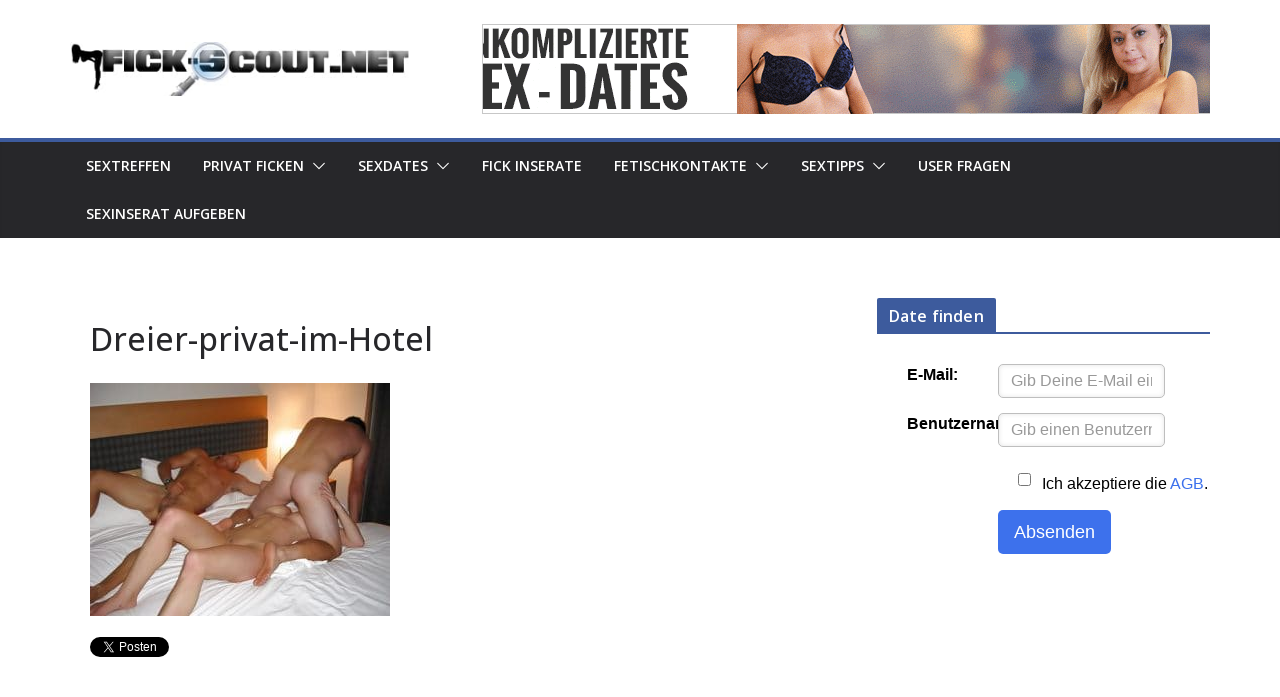

--- FILE ---
content_type: text/html
request_url: https://www.fick-scout.net/wifesharing-sex-ist-der-neue-sextrend-bei-paaren/dreier-privat-im-hotel/
body_size: 13413
content:
<!doctype html><html dir="ltr" lang="de" prefix="og: https://ogp.me/ns#"><head><meta charset="UTF-8"/><meta name="viewport" content="width=device-width, initial-scale=1"><link rel="profile" href="http://gmpg.org/xfn/11"/><title>Dreier-privat-im-Hotel | Fick-Scout.net</title><meta name="robots" content="max-snippet:-1, max-image-preview:large, max-video-preview:-1" /><meta name="author" content="Maxpupst"/><link rel="canonical" href="https://www.fick-scout.net/wifesharing-sex-ist-der-neue-sextrend-bei-paaren/dreier-privat-im-hotel/" /><meta name="generator" content="All in One SEO (AIOSEO) 4.9.3" /><meta property="og:locale" content="de_DE" /><meta property="og:site_name" content="Fick-Scout.net | Privat Ficken Heute" /><meta property="og:type" content="article" /><meta property="og:title" content="Dreier-privat-im-Hotel | Fick-Scout.net" /><meta property="og:url" content="https://www.fick-scout.net/wifesharing-sex-ist-der-neue-sextrend-bei-paaren/dreier-privat-im-hotel/" /><meta property="og:image" content="https://www.fick-scout.net/wp-content/uploads/2015/09/Logo-Fickscout.jpg" /><meta property="og:image:secure_url" content="https://www.fick-scout.net/wp-content/uploads/2015/09/Logo-Fickscout.jpg" /><meta property="article:published_time" content="2021-03-12T14:02:49+00:00" /><meta property="article:modified_time" content="2021-03-12T14:02:49+00:00" /><meta name="twitter:card" content="summary" /><meta name="twitter:title" content="Dreier-privat-im-Hotel | Fick-Scout.net" /><meta name="twitter:image" content="https://www.fick-scout.net/wp-content/uploads/2015/09/Logo-Fickscout.jpg" /> <script type="application/ld+json" class="aioseo-schema">{"@context":"https:\/\/schema.org","@graph":[{"@type":"BreadcrumbList","@id":"https:\/\/www.fick-scout.net\/wifesharing-sex-ist-der-neue-sextrend-bei-paaren\/dreier-privat-im-hotel\/#breadcrumblist","itemListElement":[{"@type":"ListItem","@id":"https:\/\/www.fick-scout.net#listItem","position":1,"name":"Home","item":"https:\/\/www.fick-scout.net","nextItem":{"@type":"ListItem","@id":"https:\/\/www.fick-scout.net\/wifesharing-sex-ist-der-neue-sextrend-bei-paaren\/dreier-privat-im-hotel\/#listItem","name":"Dreier-privat-im-Hotel"}},{"@type":"ListItem","@id":"https:\/\/www.fick-scout.net\/wifesharing-sex-ist-der-neue-sextrend-bei-paaren\/dreier-privat-im-hotel\/#listItem","position":2,"name":"Dreier-privat-im-Hotel","previousItem":{"@type":"ListItem","@id":"https:\/\/www.fick-scout.net#listItem","name":"Home"}}]},{"@type":"ItemPage","@id":"https:\/\/www.fick-scout.net\/wifesharing-sex-ist-der-neue-sextrend-bei-paaren\/dreier-privat-im-hotel\/#itempage","url":"https:\/\/www.fick-scout.net\/wifesharing-sex-ist-der-neue-sextrend-bei-paaren\/dreier-privat-im-hotel\/","name":"Dreier-privat-im-Hotel | Fick-Scout.net","inLanguage":"de-DE","isPartOf":{"@id":"https:\/\/www.fick-scout.net\/#website"},"breadcrumb":{"@id":"https:\/\/www.fick-scout.net\/wifesharing-sex-ist-der-neue-sextrend-bei-paaren\/dreier-privat-im-hotel\/#breadcrumblist"},"author":{"@id":"https:\/\/www.fick-scout.net\/author\/maxpupst\/#author"},"creator":{"@id":"https:\/\/www.fick-scout.net\/author\/maxpupst\/#author"},"datePublished":"2021-03-12T14:02:49+00:00","dateModified":"2021-03-12T14:02:49+00:00"},{"@type":"Organization","@id":"https:\/\/www.fick-scout.net\/#organization","name":"Fick-Scout.net","description":"Privat Ficken Heute","url":"https:\/\/www.fick-scout.net\/","logo":{"@type":"ImageObject","url":"https:\/\/www.fick-scout.net\/wp-content\/uploads\/2015\/09\/Logo-Fickscout.jpg","@id":"https:\/\/www.fick-scout.net\/wifesharing-sex-ist-der-neue-sextrend-bei-paaren\/dreier-privat-im-hotel\/#organizationLogo","width":380,"height":60},"image":{"@id":"https:\/\/www.fick-scout.net\/wifesharing-sex-ist-der-neue-sextrend-bei-paaren\/dreier-privat-im-hotel\/#organizationLogo"}},{"@type":"Person","@id":"https:\/\/www.fick-scout.net\/author\/maxpupst\/#author","url":"https:\/\/www.fick-scout.net\/author\/maxpupst\/","name":"Maxpupst"},{"@type":"WebSite","@id":"https:\/\/www.fick-scout.net\/#website","url":"https:\/\/www.fick-scout.net\/","name":"Fick-Scout.net","description":"Privat Ficken Heute","inLanguage":"de-DE","publisher":{"@id":"https:\/\/www.fick-scout.net\/#organization"}}]}</script> <link rel="alternate" type="application/rss+xml" title="Fick-Scout.net &raquo; Feed" href="https://www.fick-scout.net/feed/" /><link rel="alternate" type="application/rss+xml" title="Fick-Scout.net &raquo; Kommentar-Feed" href="https://www.fick-scout.net/comments/feed/" /><link rel="alternate" title="oEmbed (JSON)" type="application/json+oembed" href="https://www.fick-scout.net/wp-json/oembed/1.0/embed?url=https%3A%2F%2Fwww.fick-scout.net%2Fwifesharing-sex-ist-der-neue-sextrend-bei-paaren%2Fdreier-privat-im-hotel%2F" /><link rel="alternate" title="oEmbed (XML)" type="text/xml+oembed" href="https://www.fick-scout.net/wp-json/oembed/1.0/embed?url=https%3A%2F%2Fwww.fick-scout.net%2Fwifesharing-sex-ist-der-neue-sextrend-bei-paaren%2Fdreier-privat-im-hotel%2F&#038;format=xml" /><style id='wp-img-auto-sizes-contain-inline-css' type='text/css'>img:is([sizes=auto i],[sizes^="auto," i]){contain-intrinsic-size:3000px 1500px}
/*# sourceURL=wp-img-auto-sizes-contain-inline-css */</style><style id='wp-block-library-inline-css' type='text/css'>:root{--wp-block-synced-color:#7a00df;--wp-block-synced-color--rgb:122,0,223;--wp-bound-block-color:var(--wp-block-synced-color);--wp-editor-canvas-background:#ddd;--wp-admin-theme-color:#007cba;--wp-admin-theme-color--rgb:0,124,186;--wp-admin-theme-color-darker-10:#006ba1;--wp-admin-theme-color-darker-10--rgb:0,107,160.5;--wp-admin-theme-color-darker-20:#005a87;--wp-admin-theme-color-darker-20--rgb:0,90,135;--wp-admin-border-width-focus:2px}@media (min-resolution:192dpi){:root{--wp-admin-border-width-focus:1.5px}}.wp-element-button{cursor:pointer}:root .has-very-light-gray-background-color{background-color:#eee}:root .has-very-dark-gray-background-color{background-color:#313131}:root .has-very-light-gray-color{color:#eee}:root .has-very-dark-gray-color{color:#313131}:root .has-vivid-green-cyan-to-vivid-cyan-blue-gradient-background{background:linear-gradient(135deg,#00d084,#0693e3)}:root .has-purple-crush-gradient-background{background:linear-gradient(135deg,#34e2e4,#4721fb 50%,#ab1dfe)}:root .has-hazy-dawn-gradient-background{background:linear-gradient(135deg,#faaca8,#dad0ec)}:root .has-subdued-olive-gradient-background{background:linear-gradient(135deg,#fafae1,#67a671)}:root .has-atomic-cream-gradient-background{background:linear-gradient(135deg,#fdd79a,#004a59)}:root .has-nightshade-gradient-background{background:linear-gradient(135deg,#330968,#31cdcf)}:root .has-midnight-gradient-background{background:linear-gradient(135deg,#020381,#2874fc)}:root{--wp--preset--font-size--normal:16px;--wp--preset--font-size--huge:42px}.has-regular-font-size{font-size:1em}.has-larger-font-size{font-size:2.625em}.has-normal-font-size{font-size:var(--wp--preset--font-size--normal)}.has-huge-font-size{font-size:var(--wp--preset--font-size--huge)}.has-text-align-center{text-align:center}.has-text-align-left{text-align:left}.has-text-align-right{text-align:right}.has-fit-text{white-space:nowrap!important}#end-resizable-editor-section{display:none}.aligncenter{clear:both}.items-justified-left{justify-content:flex-start}.items-justified-center{justify-content:center}.items-justified-right{justify-content:flex-end}.items-justified-space-between{justify-content:space-between}.screen-reader-text{border:0;clip-path:inset(50%);height:1px;margin:-1px;overflow:hidden;padding:0;position:absolute;width:1px;word-wrap:normal!important}.screen-reader-text:focus{background-color:#ddd;clip-path:none;color:#444;display:block;font-size:1em;height:auto;left:5px;line-height:normal;padding:15px 23px 14px;text-decoration:none;top:5px;width:auto;z-index:100000}html :where(.has-border-color){border-style:solid}html :where([style*=border-top-color]){border-top-style:solid}html :where([style*=border-right-color]){border-right-style:solid}html :where([style*=border-bottom-color]){border-bottom-style:solid}html :where([style*=border-left-color]){border-left-style:solid}html :where([style*=border-width]){border-style:solid}html :where([style*=border-top-width]){border-top-style:solid}html :where([style*=border-right-width]){border-right-style:solid}html :where([style*=border-bottom-width]){border-bottom-style:solid}html :where([style*=border-left-width]){border-left-style:solid}html :where(img[class*=wp-image-]){height:auto;max-width:100%}:where(figure){margin:0 0 1em}html :where(.is-position-sticky){--wp-admin--admin-bar--position-offset:var(--wp-admin--admin-bar--height,0px)}@media screen and (max-width:600px){html :where(.is-position-sticky){--wp-admin--admin-bar--position-offset:0px}}

/*# sourceURL=wp-block-library-inline-css */</style><style id='global-styles-inline-css' type='text/css'>:root{--wp--preset--aspect-ratio--square: 1;--wp--preset--aspect-ratio--4-3: 4/3;--wp--preset--aspect-ratio--3-4: 3/4;--wp--preset--aspect-ratio--3-2: 3/2;--wp--preset--aspect-ratio--2-3: 2/3;--wp--preset--aspect-ratio--16-9: 16/9;--wp--preset--aspect-ratio--9-16: 9/16;--wp--preset--color--black: #000000;--wp--preset--color--cyan-bluish-gray: #abb8c3;--wp--preset--color--white: #ffffff;--wp--preset--color--pale-pink: #f78da7;--wp--preset--color--vivid-red: #cf2e2e;--wp--preset--color--luminous-vivid-orange: #ff6900;--wp--preset--color--luminous-vivid-amber: #fcb900;--wp--preset--color--light-green-cyan: #7bdcb5;--wp--preset--color--vivid-green-cyan: #00d084;--wp--preset--color--pale-cyan-blue: #8ed1fc;--wp--preset--color--vivid-cyan-blue: #0693e3;--wp--preset--color--vivid-purple: #9b51e0;--wp--preset--gradient--vivid-cyan-blue-to-vivid-purple: linear-gradient(135deg,rgb(6,147,227) 0%,rgb(155,81,224) 100%);--wp--preset--gradient--light-green-cyan-to-vivid-green-cyan: linear-gradient(135deg,rgb(122,220,180) 0%,rgb(0,208,130) 100%);--wp--preset--gradient--luminous-vivid-amber-to-luminous-vivid-orange: linear-gradient(135deg,rgb(252,185,0) 0%,rgb(255,105,0) 100%);--wp--preset--gradient--luminous-vivid-orange-to-vivid-red: linear-gradient(135deg,rgb(255,105,0) 0%,rgb(207,46,46) 100%);--wp--preset--gradient--very-light-gray-to-cyan-bluish-gray: linear-gradient(135deg,rgb(238,238,238) 0%,rgb(169,184,195) 100%);--wp--preset--gradient--cool-to-warm-spectrum: linear-gradient(135deg,rgb(74,234,220) 0%,rgb(151,120,209) 20%,rgb(207,42,186) 40%,rgb(238,44,130) 60%,rgb(251,105,98) 80%,rgb(254,248,76) 100%);--wp--preset--gradient--blush-light-purple: linear-gradient(135deg,rgb(255,206,236) 0%,rgb(152,150,240) 100%);--wp--preset--gradient--blush-bordeaux: linear-gradient(135deg,rgb(254,205,165) 0%,rgb(254,45,45) 50%,rgb(107,0,62) 100%);--wp--preset--gradient--luminous-dusk: linear-gradient(135deg,rgb(255,203,112) 0%,rgb(199,81,192) 50%,rgb(65,88,208) 100%);--wp--preset--gradient--pale-ocean: linear-gradient(135deg,rgb(255,245,203) 0%,rgb(182,227,212) 50%,rgb(51,167,181) 100%);--wp--preset--gradient--electric-grass: linear-gradient(135deg,rgb(202,248,128) 0%,rgb(113,206,126) 100%);--wp--preset--gradient--midnight: linear-gradient(135deg,rgb(2,3,129) 0%,rgb(40,116,252) 100%);--wp--preset--font-size--small: 13px;--wp--preset--font-size--medium: 20px;--wp--preset--font-size--large: 36px;--wp--preset--font-size--x-large: 42px;--wp--preset--spacing--20: 0.44rem;--wp--preset--spacing--30: 0.67rem;--wp--preset--spacing--40: 1rem;--wp--preset--spacing--50: 1.5rem;--wp--preset--spacing--60: 2.25rem;--wp--preset--spacing--70: 3.38rem;--wp--preset--spacing--80: 5.06rem;--wp--preset--shadow--natural: 6px 6px 9px rgba(0, 0, 0, 0.2);--wp--preset--shadow--deep: 12px 12px 50px rgba(0, 0, 0, 0.4);--wp--preset--shadow--sharp: 6px 6px 0px rgba(0, 0, 0, 0.2);--wp--preset--shadow--outlined: 6px 6px 0px -3px rgb(255, 255, 255), 6px 6px rgb(0, 0, 0);--wp--preset--shadow--crisp: 6px 6px 0px rgb(0, 0, 0);}:where(body) { margin: 0; }.wp-site-blocks > .alignleft { float: left; margin-right: 2em; }.wp-site-blocks > .alignright { float: right; margin-left: 2em; }.wp-site-blocks > .aligncenter { justify-content: center; margin-left: auto; margin-right: auto; }:where(.wp-site-blocks) > * { margin-block-start: 24px; margin-block-end: 0; }:where(.wp-site-blocks) > :first-child { margin-block-start: 0; }:where(.wp-site-blocks) > :last-child { margin-block-end: 0; }:root { --wp--style--block-gap: 24px; }:root :where(.is-layout-flow) > :first-child{margin-block-start: 0;}:root :where(.is-layout-flow) > :last-child{margin-block-end: 0;}:root :where(.is-layout-flow) > *{margin-block-start: 24px;margin-block-end: 0;}:root :where(.is-layout-constrained) > :first-child{margin-block-start: 0;}:root :where(.is-layout-constrained) > :last-child{margin-block-end: 0;}:root :where(.is-layout-constrained) > *{margin-block-start: 24px;margin-block-end: 0;}:root :where(.is-layout-flex){gap: 24px;}:root :where(.is-layout-grid){gap: 24px;}.is-layout-flow > .alignleft{float: left;margin-inline-start: 0;margin-inline-end: 2em;}.is-layout-flow > .alignright{float: right;margin-inline-start: 2em;margin-inline-end: 0;}.is-layout-flow > .aligncenter{margin-left: auto !important;margin-right: auto !important;}.is-layout-constrained > .alignleft{float: left;margin-inline-start: 0;margin-inline-end: 2em;}.is-layout-constrained > .alignright{float: right;margin-inline-start: 2em;margin-inline-end: 0;}.is-layout-constrained > .aligncenter{margin-left: auto !important;margin-right: auto !important;}.is-layout-constrained > :where(:not(.alignleft):not(.alignright):not(.alignfull)){margin-left: auto !important;margin-right: auto !important;}body .is-layout-flex{display: flex;}.is-layout-flex{flex-wrap: wrap;align-items: center;}.is-layout-flex > :is(*, div){margin: 0;}body .is-layout-grid{display: grid;}.is-layout-grid > :is(*, div){margin: 0;}body{padding-top: 0px;padding-right: 0px;padding-bottom: 0px;padding-left: 0px;}a:where(:not(.wp-element-button)){text-decoration: underline;}:root :where(.wp-element-button, .wp-block-button__link){background-color: #32373c;border-width: 0;color: #fff;font-family: inherit;font-size: inherit;font-style: inherit;font-weight: inherit;letter-spacing: inherit;line-height: inherit;padding-top: calc(0.667em + 2px);padding-right: calc(1.333em + 2px);padding-bottom: calc(0.667em + 2px);padding-left: calc(1.333em + 2px);text-decoration: none;text-transform: inherit;}.has-black-color{color: var(--wp--preset--color--black) !important;}.has-cyan-bluish-gray-color{color: var(--wp--preset--color--cyan-bluish-gray) !important;}.has-white-color{color: var(--wp--preset--color--white) !important;}.has-pale-pink-color{color: var(--wp--preset--color--pale-pink) !important;}.has-vivid-red-color{color: var(--wp--preset--color--vivid-red) !important;}.has-luminous-vivid-orange-color{color: var(--wp--preset--color--luminous-vivid-orange) !important;}.has-luminous-vivid-amber-color{color: var(--wp--preset--color--luminous-vivid-amber) !important;}.has-light-green-cyan-color{color: var(--wp--preset--color--light-green-cyan) !important;}.has-vivid-green-cyan-color{color: var(--wp--preset--color--vivid-green-cyan) !important;}.has-pale-cyan-blue-color{color: var(--wp--preset--color--pale-cyan-blue) !important;}.has-vivid-cyan-blue-color{color: var(--wp--preset--color--vivid-cyan-blue) !important;}.has-vivid-purple-color{color: var(--wp--preset--color--vivid-purple) !important;}.has-black-background-color{background-color: var(--wp--preset--color--black) !important;}.has-cyan-bluish-gray-background-color{background-color: var(--wp--preset--color--cyan-bluish-gray) !important;}.has-white-background-color{background-color: var(--wp--preset--color--white) !important;}.has-pale-pink-background-color{background-color: var(--wp--preset--color--pale-pink) !important;}.has-vivid-red-background-color{background-color: var(--wp--preset--color--vivid-red) !important;}.has-luminous-vivid-orange-background-color{background-color: var(--wp--preset--color--luminous-vivid-orange) !important;}.has-luminous-vivid-amber-background-color{background-color: var(--wp--preset--color--luminous-vivid-amber) !important;}.has-light-green-cyan-background-color{background-color: var(--wp--preset--color--light-green-cyan) !important;}.has-vivid-green-cyan-background-color{background-color: var(--wp--preset--color--vivid-green-cyan) !important;}.has-pale-cyan-blue-background-color{background-color: var(--wp--preset--color--pale-cyan-blue) !important;}.has-vivid-cyan-blue-background-color{background-color: var(--wp--preset--color--vivid-cyan-blue) !important;}.has-vivid-purple-background-color{background-color: var(--wp--preset--color--vivid-purple) !important;}.has-black-border-color{border-color: var(--wp--preset--color--black) !important;}.has-cyan-bluish-gray-border-color{border-color: var(--wp--preset--color--cyan-bluish-gray) !important;}.has-white-border-color{border-color: var(--wp--preset--color--white) !important;}.has-pale-pink-border-color{border-color: var(--wp--preset--color--pale-pink) !important;}.has-vivid-red-border-color{border-color: var(--wp--preset--color--vivid-red) !important;}.has-luminous-vivid-orange-border-color{border-color: var(--wp--preset--color--luminous-vivid-orange) !important;}.has-luminous-vivid-amber-border-color{border-color: var(--wp--preset--color--luminous-vivid-amber) !important;}.has-light-green-cyan-border-color{border-color: var(--wp--preset--color--light-green-cyan) !important;}.has-vivid-green-cyan-border-color{border-color: var(--wp--preset--color--vivid-green-cyan) !important;}.has-pale-cyan-blue-border-color{border-color: var(--wp--preset--color--pale-cyan-blue) !important;}.has-vivid-cyan-blue-border-color{border-color: var(--wp--preset--color--vivid-cyan-blue) !important;}.has-vivid-purple-border-color{border-color: var(--wp--preset--color--vivid-purple) !important;}.has-vivid-cyan-blue-to-vivid-purple-gradient-background{background: var(--wp--preset--gradient--vivid-cyan-blue-to-vivid-purple) !important;}.has-light-green-cyan-to-vivid-green-cyan-gradient-background{background: var(--wp--preset--gradient--light-green-cyan-to-vivid-green-cyan) !important;}.has-luminous-vivid-amber-to-luminous-vivid-orange-gradient-background{background: var(--wp--preset--gradient--luminous-vivid-amber-to-luminous-vivid-orange) !important;}.has-luminous-vivid-orange-to-vivid-red-gradient-background{background: var(--wp--preset--gradient--luminous-vivid-orange-to-vivid-red) !important;}.has-very-light-gray-to-cyan-bluish-gray-gradient-background{background: var(--wp--preset--gradient--very-light-gray-to-cyan-bluish-gray) !important;}.has-cool-to-warm-spectrum-gradient-background{background: var(--wp--preset--gradient--cool-to-warm-spectrum) !important;}.has-blush-light-purple-gradient-background{background: var(--wp--preset--gradient--blush-light-purple) !important;}.has-blush-bordeaux-gradient-background{background: var(--wp--preset--gradient--blush-bordeaux) !important;}.has-luminous-dusk-gradient-background{background: var(--wp--preset--gradient--luminous-dusk) !important;}.has-pale-ocean-gradient-background{background: var(--wp--preset--gradient--pale-ocean) !important;}.has-electric-grass-gradient-background{background: var(--wp--preset--gradient--electric-grass) !important;}.has-midnight-gradient-background{background: var(--wp--preset--gradient--midnight) !important;}.has-small-font-size{font-size: var(--wp--preset--font-size--small) !important;}.has-medium-font-size{font-size: var(--wp--preset--font-size--medium) !important;}.has-large-font-size{font-size: var(--wp--preset--font-size--large) !important;}.has-x-large-font-size{font-size: var(--wp--preset--font-size--x-large) !important;}
/*# sourceURL=global-styles-inline-css */</style><link rel='stylesheet' id='surl-lasso-lite-css' href='https://www.fick-scout.net/wp-content/plugins/simple-urls/admin/assets/css/lasso-lite.css?ver=1769188843' type='text/css' media='all' /><link rel='stylesheet' id='toc-screen-css' href='https://www.fick-scout.net/wp-content/plugins/table-of-contents-plus/screen.min.css?ver=2411.1' type='text/css' media='all' /><link rel='stylesheet' id='torro-frontend-css' href='https://www.fick-scout.net/wp-content/plugins/torro-forms/assets/dist/css/frontend.min.css?ver=1.0.4' type='text/css' media='all' /><link rel='stylesheet' id='colormag_style-css' href='https://www.fick-scout.net/wp-content/themes/colormag-pro/style.css?ver=4.1.6.1' type='text/css' media='all' /><style id='colormag_style-inline-css' type='text/css'>.colormag-button,
			blockquote, button,
			input[type=reset],
			input[type=button],
			input[type=submit],
			.cm-home-icon.front_page_on,
			.cm-post-categories a,
			.cm-primary-nav ul li ul li:hover,
			.cm-primary-nav ul li.current-menu-item,
			.cm-primary-nav ul li.current_page_ancestor,
			.cm-primary-nav ul li.current-menu-ancestor,
			.cm-primary-nav ul li.current_page_item,
			.cm-primary-nav ul li:hover,
			.cm-primary-nav ul li.focus,
			.cm-mobile-nav li a:hover,
			.colormag-header-clean #cm-primary-nav .cm-menu-toggle:hover,
			.cm-header .cm-mobile-nav li:hover,
			.cm-header .cm-mobile-nav li.current-page-ancestor,
			.cm-header .cm-mobile-nav li.current-menu-ancestor,
			.cm-header .cm-mobile-nav li.current-page-item,
			.cm-header .cm-mobile-nav li.current-menu-item,
			.cm-primary-nav ul li.focus > a,
			.cm-layout-2 .cm-primary-nav ul ul.sub-menu li.focus > a,
			.cm-mobile-nav .current-menu-item>a, .cm-mobile-nav .current_page_item>a,
			.colormag-header-clean .cm-mobile-nav li:hover > a,
			.colormag-header-clean .cm-mobile-nav li.current-page-ancestor > a,
			.colormag-header-clean .cm-mobile-nav li.current-menu-ancestor > a,
			.colormag-header-clean .cm-mobile-nav li.current-page-item > a,
			.colormag-header-clean .cm-mobile-nav li.current-menu-item > a,
			.fa.search-top:hover,
			.widget_call_to_action .btn--primary,
			.colormag-footer--classic .cm-footer-cols .cm-row .cm-widget-title span::before,
			.colormag-footer--classic-bordered .cm-footer-cols .cm-row .cm-widget-title span::before,
			.cm-featured-posts .cm-widget-title span,
			.cm-featured-category-slider-widget .cm-slide-content .cm-entry-header-meta .cm-post-categories a,
			.cm-highlighted-posts .cm-post-content .cm-entry-header-meta .cm-post-categories a,
			.cm-category-slide-next, .cm-category-slide-prev, .slide-next,
			.slide-prev, .cm-tabbed-widget ul li, .cm-posts .wp-pagenavi .current,
			.cm-posts .wp-pagenavi a:hover, .cm-secondary .cm-widget-title span,
			.cm-posts .post .cm-post-content .cm-entry-header-meta .cm-post-categories a,
			.cm-page-header .cm-page-title span, .entry-meta .post-format i,
			.format-link, .cm-entry-button, .infinite-scroll .tg-infinite-scroll,
			.no-more-post-text, .pagination span,
			.cm-footer-cols .cm-row .cm-widget-title span,
			.advertisement_above_footer .cm-widget-title span,
			.error, .cm-primary .cm-widget-title span,
			.related-posts-wrapper.style-three .cm-post-content .cm-entry-title a:hover:before,
			.cm-slider-area .cm-widget-title span,
			.cm-beside-slider-widget .cm-widget-title span,
			.top-full-width-sidebar .cm-widget-title span,
			.wp-block-quote, .wp-block-quote.is-style-large,
			.wp-block-quote.has-text-align-right,
			.page-numbers .current, .search-wrap button,
			.cm-error-404 .cm-btn, .widget .wp-block-heading, .wp-block-search button,
			.widget a::before, .cm-post-date a::before,
			.byline a::before,
			.colormag-footer--classic-bordered .cm-widget-title::before,
			.wp-block-button__link,
			#cm-tertiary .cm-widget-title span,
			.link-pagination .post-page-numbers.current,
			.wp-block-query-pagination-numbers .page-numbers.current,
			.wp-element-button,
			.wp-block-button .wp-block-button__link,
			.wp-element-button,
			.cm-layout-2 .cm-primary-nav ul ul.sub-menu li:hover,
			.cm-layout-2 .cm-primary-nav ul ul.sub-menu li.current-menu-ancestor,
			.cm-layout-2 .cm-primary-nav ul ul.sub-menu li.current-menu-item,
			.cm-layout-2 .cm-primary-nav ul ul.sub-menu li.focus,
			.cm-primary-nav .cm-random-post a:hover,
			.cm-primary-nav .cm-home-icon a:hover,
			.tg-infinite-pagination .tg-load-more,
			.comment .comment-author-link .post-author,
			.wp-block-search .wp-element-button:hover{background-color:#3d5b9d;}a,
			.cm-layout-2 #cm-primary-nav .fa.search-top:hover,
			.cm-layout-2 #cm-primary-nav.cm-mobile-nav .cm-random-post a:hover .fa-random,
			.cm-layout-2 #cm-primary-nav.cm-primary-nav .cm-random-post a:hover .fa-random,
			.cm-layout-2 .breaking-news .newsticker a:hover,
			.cm-layout-2 .cm-primary-nav ul li.current-menu-item > a,
			.cm-layout-2 .cm-primary-nav ul li.current_page_item > a,
			.cm-layout-2 .cm-primary-nav ul li:hover > a,
			.cm-layout-2 .cm-primary-nav ul li.focus > a
			.dark-skin .cm-layout-2-style-1 #cm-primary-nav.cm-primary-nav .cm-home-icon:hover .fa,
			.byline a:hover, .comments a:hover, .cm-edit-link a:hover, .cm-post-date a:hover,
			.social-links:not(.cm-header-actions .social-links) i.fa:hover, .cm-tag-links a:hover,
			.colormag-header-clean .social-links li:hover i.fa, .cm-layout-2-style-1 .social-links li:hover i.fa,
			.colormag-header-clean .breaking-news .newsticker a:hover, .widget_featured_posts .article-content .cm-entry-title a:hover,
			.widget_featured_slider .slide-content .cm-below-entry-meta .byline a:hover,
			.widget_featured_slider .slide-content .cm-below-entry-meta .comments a:hover,
			.widget_featured_slider .slide-content .cm-below-entry-meta .cm-post-date a:hover,
			.widget_featured_slider .slide-content .cm-entry-title a:hover,
			.widget_block_picture_news.widget_featured_posts .article-content .cm-entry-title a:hover,
			.widget_highlighted_posts .article-content .cm-below-entry-meta .byline a:hover,
			.widget_highlighted_posts .article-content .cm-below-entry-meta .comments a:hover,
			.widget_highlighted_posts .article-content .cm-below-entry-meta .cm-post-date a:hover,
			.widget_highlighted_posts .article-content .cm-entry-title a:hover, i.fa-arrow-up, i.fa-arrow-down,
			.cm-site-title a, #content .post .article-content .cm-entry-title a:hover, .entry-meta .byline i,
			.entry-meta .cat-links i, .entry-meta a, .post .cm-entry-title a:hover, .search .cm-entry-title a:hover,
			.entry-meta .comments-link a:hover, .entry-meta .cm-edit-link a:hover, .entry-meta .cm-post-date a:hover,
			.entry-meta .cm-tag-links a:hover, .single #content .tags a:hover, .count, .next a:hover, .previous a:hover,
			.related-posts-main-title .fa, .single-related-posts .article-content .cm-entry-title a:hover,
			.pagination a span:hover,
			#content .comments-area a.comment-cm-edit-link:hover, #content .comments-area a.comment-permalink:hover,
			#content .comments-area article header cite a:hover, .comments-area .comment-author-link a:hover,
			.comment .comment-reply-link:hover,
			.nav-next a, .nav-previous a,
			#cm-footer .cm-footer-menu ul li a:hover,
			.cm-footer-cols .cm-row a:hover, a#scroll-up i, .related-posts-wrapper-flyout .cm-entry-title a:hover,
			.human-diff-time .human-diff-time-display:hover,
			.cm-layout-2-style-1 #cm-primary-nav .fa:hover,
			.cm-footer-bar a,
			.cm-post-date a:hover,
			.cm-author a:hover,
			.cm-comments-link a:hover,
			.cm-tag-links a:hover,
			.cm-edit-link a:hover,
			.cm-footer-bar .copyright a,
			.cm-featured-posts .cm-entry-title a:hover,
            .cm-featured-posts--style-5.cm-featured-posts .cm-post-title-below-image .cm-post .cm-post-content .cm-entry-title a:hover,
			.cm-posts .post .cm-post-content .cm-entry-title a:hover,
			.cm-posts .post .single-title-above .cm-entry-title a:hover,
			.cm-layout-2 .cm-primary-nav ul li:hover > a,
			.cm-layout-2 #cm-primary-nav .fa:hover,
			.cm-entry-title a:hover,
			button:hover, input[type="button"]:hover,
			input[type="reset"]:hover,
			input[type="submit"]:hover,
			.wp-block-button .wp-block-button__link:hover,
			.cm-button:hover,
			.wp-element-button:hover,
			li.product .added_to_cart:hover,
			.comments-area .comment-permalink:hover{color:#3d5b9d;}#cm-primary-nav,
			.cm-contained .cm-header-2 .cm-row{border-top-color:#3d5b9d;}.cm-layout-2 #cm-primary-nav,
			.cm-layout-2 .cm-primary-nav ul ul.sub-menu li:hover,
			.cm-layout-2 .cm-primary-nav ul > li:hover > a,
			.cm-layout-2 .cm-primary-nav ul > li.current-menu-item > a,
			.cm-layout-2 .cm-primary-nav ul > li.current-menu-ancestor > a,
			.cm-layout-2 .cm-primary-nav ul ul.sub-menu li.current-menu-ancestor,
			.cm-layout-2 .cm-primary-nav ul ul.sub-menu li.current-menu-item,
			.cm-layout-2 .cm-primary-nav ul ul.sub-menu li.focus,
			cm-layout-2 .cm-primary-nav ul ul.sub-menu li.current-menu-ancestor,
			cm-layout-2 .cm-primary-nav ul ul.sub-menu li.current-menu-item,
			cm-layout-2 #cm-primary-nav .cm-menu-toggle:hover,
			cm-layout-2 #cm-primary-nav.cm-mobile-nav .cm-menu-toggle,
			cm-layout-2 .cm-primary-nav ul > li:hover > a,
			cm-layout-2 .cm-primary-nav ul > li.current-menu-item > a,
			cm-layout-2 .cm-primary-nav ul > li.current-menu-ancestor > a,
			.cm-layout-2 .cm-primary-nav ul li.focus > a, .pagination a span:hover,
			.cm-error-404 .cm-btn,
			.single-post .cm-post-categories a::after,
			.widget .block-title,
			.cm-layout-2 .cm-primary-nav ul li.focus > a,
			button,
			input[type="button"],
			input[type="reset"],
			input[type="submit"],
			.wp-block-button .wp-block-button__link,
			.cm-button,
			.wp-element-button,
			li.product .added_to_cart{border-color:#3d5b9d;}.cm-secondary .cm-widget-title,
			#cm-tertiary .cm-widget-title,
			.widget_featured_posts .widget-title,
			#secondary .widget-title,
			#cm-tertiary .widget-title,
			.cm-page-header .cm-page-title,
			.cm-footer-cols .cm-row .widget-title,
			.advertisement_above_footer .widget-title,
			#primary .widget-title,
			.widget_slider_area .widget-title,
			.widget_beside_slider .widget-title,
			.top-full-width-sidebar .widget-title,
			.cm-footer-cols .cm-row .cm-widget-title,
			.cm-footer-bar .copyright a,
			.cm-layout-2.cm-layout-2-style-2 #cm-primary-nav,
			.cm-layout-2 .cm-primary-nav ul > li:hover > a,
			.cm-layout-2 .cm-primary-nav ul > li.current-menu-item > a{border-bottom-color:#3d5b9d;}@media screen and (min-width: 992px) {.cm-primary{width:70%;}}.cm-header .cm-menu-toggle svg,
			.cm-header .cm-menu-toggle svg{fill:#fff;}.cm-post-date a,
			.human-diff-time .human-diff-time-display,
			.cm-total-views,
			.cm-author a,
			cm-post-views,
			.total-views,
			.cm-edit-link a,
			.cm-comments-link a,
			.cm-reading-time,
			.dark-skin .cm-post-date a,
			.dark-skin .cm-author a,
			.dark-skin .cm-comments-link a,
			.dark-skin .cm-posts .post .cm-post-content .cm-below-entry-meta .cm-post-views span,
			.cm-footer-cols .cm-reading-time{color:#71717A;}body{background-color:;}.mzb-featured-posts, .mzb-social-icon, .mzb-featured-categories, .mzb-social-icons-insert{--color--light--primary:rgba(61,91,157,0.1);}body{--color--light--primary:#3d5b9d;--color--primary:#3d5b9d;}body{--color--gray:#71717A;}
/*# sourceURL=colormag_style-inline-css */</style><link rel='stylesheet' id='colormag_googlefonts-css' href='https://www.fick-scout.net/wp-content/uploads/fonts/41290b73820d9a2302f8a17df91150d2/font.css?v=1713369630' type='text/css' media='all' /><link rel='stylesheet' id='font-awesome-4-css' href='https://www.fick-scout.net/wp-content/themes/colormag-pro/assets/library/font-awesome/css/v4-shims.min.css?ver=4.7.0' type='text/css' media='all' /><link rel='stylesheet' id='font-awesome-all-css' href='https://www.fick-scout.net/wp-content/themes/colormag-pro/assets/library/font-awesome/css/all.min.css?ver=6.2.4' type='text/css' media='all' /><link rel='stylesheet' id='font-awesome-solid-css' href='https://www.fick-scout.net/wp-content/themes/colormag-pro/assets/library/font-awesome/css/solid.min.css?ver=6.2.4' type='text/css' media='all' /><link rel='stylesheet' id='tablepress-default-css' href='https://www.fick-scout.net/wp-content/plugins/tablepress/css/build/default.css?ver=2.4.4' type='text/css' media='all' /><link rel="https://api.w.org/" href="https://www.fick-scout.net/wp-json/" /><link rel="alternate" title="JSON" type="application/json" href="https://www.fick-scout.net/wp-json/wp/v2/media/2761" /><link rel="EditURI" type="application/rsd+xml" title="RSD" href="https://www.fick-scout.net/xmlrpc.php?rsd" /><link rel='shortlink' href='https://www.fick-scout.net/?p=2761' /><style type="text/css">.eafl-disclaimer-small{font-size:.8em}.eafl-disclaimer-smaller{font-size:.6em}</style><link rel="apple-touch-icon" sizes="60x60" href="/wp-content/uploads/fbrfg/apple-touch-icon.png"><link rel="icon" type="image/png" sizes="32x32" href="/wp-content/uploads/fbrfg/favicon-32x32.png"><link rel="icon" type="image/png" sizes="16x16" href="/wp-content/uploads/fbrfg/favicon-16x16.png"><link rel="manifest" href="/wp-content/uploads/fbrfg/site.webmanifest"><link rel="mask-icon" href="/wp-content/uploads/fbrfg/safari-pinned-tab.svg" color="#5bbad5"><link rel="shortcut icon" href="/wp-content/uploads/fbrfg/favicon.ico"><meta name="msapplication-TileColor" content="#da532c"><meta name="msapplication-config" content="/wp-content/uploads/fbrfg/browserconfig.xml"><meta name="theme-color" content="#ffffff"><meta name="twitter:widgets:link-color" content="#000000"><meta name="twitter:widgets:border-color" content="#000000"><meta name="twitter:partner" content="tfwp"><meta name="twitter:card" content="summary"><meta name="twitter:title" content="Dreier-privat-im-Hotel"><meta name="twitter:site" content="@fick_scout"></head><body class="attachment wp-singular attachment-template-default single single-attachment postid-2761 attachmentid-2761 attachment-jpeg wp-custom-logo wp-embed-responsive wp-theme-colormag-pro cm-header-layout-1 adv-style-1  wide"><div id="page" class="hfeed site"> <a class="skip-link screen-reader-text" href="#main">Zum Inhalt springen</a><header id="cm-masthead" class="cm-header cm-layout-1 cm-layout-1-style-1 cm-full-width"><div class="cm-main-header"><div id="cm-header-1" class="cm-header-1"><div class="cm-container"><div class="cm-row"><div class="cm-header-col-1"><div id="cm-site-branding" class="cm-site-branding"> <a href="https://www.fick-scout.net/" class="custom-logo-link" rel="home"><img width="380" height="60" src="https://www.fick-scout.net/wp-content/uploads/2015/09/Logo-Fickscout.jpg" class="custom-logo" alt="Fick-Scout.net" decoding="async" srcset="" sizes="(max-width: 380px) 100vw, 380px" /></a></div></div><div class="cm-header-col-2"><div id="header-right-sidebar" class="clearfix"><aside id="text-3" class="widget widget_text clearfix"><div class="textwidget"><a href=" https://www.fick-scout.net/go/unkomplizierte-sexdates/" rel="nofollow"><img src="https://www.fick-scout.net/wp-content/uploads/2019/12/bann3.gif" width="728" height="90" alt="Banner-unkomplizierte-Sexdates" /></a></div></aside></div></div></div></div></div><div id="cm-header-2" class="cm-header-2"><nav id="cm-primary-nav" class="cm-primary-nav"><div class="cm-container"><div class="cm-row"><p class="cm-menu-toggle" aria-expanded="false"> <svg class="cm-icon cm-icon--bars" xmlns="http://www.w3.org/2000/svg" viewBox="0 0 24 24"><path d="M21 19H3a1 1 0 0 1 0-2h18a1 1 0 0 1 0 2Zm0-6H3a1 1 0 0 1 0-2h18a1 1 0 0 1 0 2Zm0-6H3a1 1 0 0 1 0-2h18a1 1 0 0 1 0 2Z"></path></svg> <svg class="cm-icon cm-icon--x-mark" xmlns="http://www.w3.org/2000/svg" viewBox="0 0 24 24"><path d="m13.4 12 8.3-8.3c.4-.4.4-1 0-1.4s-1-.4-1.4 0L12 10.6 3.7 2.3c-.4-.4-1-.4-1.4 0s-.4 1 0 1.4l8.3 8.3-8.3 8.3c-.4.4-.4 1 0 1.4.2.2.4.3.7.3s.5-.1.7-.3l8.3-8.3 8.3 8.3c.2.2.5.3.7.3s.5-.1.7-.3c.4-.4.4-1 0-1.4L13.4 12z"></path></svg></p><div class="cm-menu-primary-container"><ul id="menu-menu-1" class="menu"><li id="menu-item-54" class="menu-item menu-item-type-post_type menu-item-object-page menu-item-54"><a href="https://www.fick-scout.net/sextreffen/">Sextreffen</a></li><li id="menu-item-58" class="menu-item menu-item-type-post_type menu-item-object-page menu-item-has-children menu-item-58"><a href="https://www.fick-scout.net/privat-ficken/">Privat Ficken</a><span role="button" tabindex="0" class="cm-submenu-toggle" onkeypress=""><svg class="cm-icon" xmlns="http://www.w3.org/2000/svg" xml:space="preserve" viewBox="0 0 24 24"><path d="M12 17.5c-.3 0-.5-.1-.7-.3l-9-9c-.4-.4-.4-1 0-1.4s1-.4 1.4 0l8.3 8.3 8.3-8.3c.4-.4 1-.4 1.4 0s.4 1 0 1.4l-9 9c-.2.2-.4.3-.7.3z"/></svg></span><ul class="sub-menu"><li id="menu-item-330" class="menu-item menu-item-type-post_type menu-item-object-page menu-item-330"><a href="https://www.fick-scout.net/frauen-kostenlos-ficken/">Kostenlos ficken</a></li><li id="menu-item-79" class="menu-item menu-item-type-post_type menu-item-object-page menu-item-79"><a href="https://www.fick-scout.net/dicke-frauen-privat-ficken/">Dicke Frauen privat ficken</a></li><li id="menu-item-92" class="menu-item menu-item-type-post_type menu-item-object-page menu-item-92"><a href="https://www.fick-scout.net/milf-privat-ficken/">Milf privat ficken</a></li><li id="menu-item-99" class="menu-item menu-item-type-post_type menu-item-object-page menu-item-99"><a href="https://www.fick-scout.net/omas-ficken/">Omas ficken</a></li><li id="menu-item-272" class="menu-item menu-item-type-post_type menu-item-object-page menu-item-272"><a href="https://www.fick-scout.net/ich-will-heute-noch-sex-so-klappt-es-garantiert/">Heute noch Sex</a></li><li id="menu-item-282" class="menu-item menu-item-type-post_type menu-item-object-page menu-item-282"><a href="https://www.fick-scout.net/hobbyhuren-privat-ficken/">Hobbyhuren privat ficken</a></li><li id="menu-item-728" class="menu-item menu-item-type-post_type menu-item-object-post menu-item-728"><a href="https://www.fick-scout.net/private-fickfreundschaft-mit-fickfreundin/">Private Fickfreundschaft mit einer Fickfreundin</a></li><li id="menu-item-753" class="menu-item menu-item-type-post_type menu-item-object-post menu-item-753"><a href="https://www.fick-scout.net/pornodarsteller-umsonst-ficken/">Pornodarsteller umsonst ficken</a></li></ul></li><li id="menu-item-63" class="menu-item menu-item-type-post_type menu-item-object-page menu-item-has-children menu-item-63"><a href="https://www.fick-scout.net/top5-sexdate-seitenvergleich/">Sexdates</a><span role="button" tabindex="0" class="cm-submenu-toggle" onkeypress=""><svg class="cm-icon" xmlns="http://www.w3.org/2000/svg" xml:space="preserve" viewBox="0 0 24 24"><path d="M12 17.5c-.3 0-.5-.1-.7-.3l-9-9c-.4-.4-.4-1 0-1.4s1-.4 1.4 0l8.3 8.3 8.3-8.3c.4-.4 1-.4 1.4 0s.4 1 0 1.4l-9 9c-.2.2-.4.3-.7.3z"/></svg></span><ul class="sub-menu"><li id="menu-item-397" class="menu-item menu-item-type-post_type menu-item-object-page menu-item-397"><a href="https://www.fick-scout.net/ons-kontakte-zum-ficken/">ONS Kontakte</a></li><li id="menu-item-499" class="menu-item menu-item-type-post_type menu-item-object-page menu-item-499"><a href="https://www.fick-scout.net/analsex-kontakte-gratis-finden/">Analsex Kontakte</a></li><li id="menu-item-384" class="menu-item menu-item-type-post_type menu-item-object-page menu-item-384"><a href="https://www.fick-scout.net/fragen-und-antworten-zum-fickdating-im-internet/">Fragen und Antworten</a></li></ul></li><li id="menu-item-55" class="menu-item menu-item-type-taxonomy menu-item-object-category menu-item-55"><a href="https://www.fick-scout.net/fick-inserate/">Fick Inserate</a></li><li id="menu-item-424" class="menu-item menu-item-type-post_type menu-item-object-page menu-item-has-children menu-item-424"><a href="https://www.fick-scout.net/fetischpartner-online-finden/">Fetischkontakte</a><span role="button" tabindex="0" class="cm-submenu-toggle" onkeypress=""><svg class="cm-icon" xmlns="http://www.w3.org/2000/svg" xml:space="preserve" viewBox="0 0 24 24"><path d="M12 17.5c-.3 0-.5-.1-.7-.3l-9-9c-.4-.4-.4-1 0-1.4s1-.4 1.4 0l8.3 8.3 8.3-8.3c.4-.4 1-.4 1.4 0s.4 1 0 1.4l-9 9c-.2.2-.4.3-.7.3z"/></svg></span><ul class="sub-menu"><li id="menu-item-446" class="menu-item menu-item-type-post_type menu-item-object-page menu-item-446"><a href="https://www.fick-scout.net/sklaven-erziehung-im-fetisch-cam-chat/">Fetischchat</a></li><li id="menu-item-692" class="menu-item menu-item-type-post_type menu-item-object-page menu-item-692"><a href="https://www.fick-scout.net/sex-mit-frauen-in-nylons/">Nylonsex Kontakte</a></li><li id="menu-item-829" class="menu-item menu-item-type-post_type menu-item-object-page menu-item-829"><a href="https://www.fick-scout.net/kontakte-fuer-natursekt-sextreffen/">Natursekt Dates</a></li><li id="menu-item-955" class="menu-item menu-item-type-post_type menu-item-object-page menu-item-955"><a href="https://www.fick-scout.net/frau-von-anderem-ficken-lassen/">Frau von anderem Ficken lassen</a></li><li id="menu-item-1067" class="menu-item menu-item-type-post_type menu-item-object-post menu-item-1067"><a href="https://www.fick-scout.net/domina-studio-besuchen/">Domina Studio Besuchen</a></li><li id="menu-item-1922" class="menu-item menu-item-type-post_type menu-item-object-post menu-item-1922"><a href="https://www.fick-scout.net/fetisch-orgasmuskontrolle-eine-anleitung-und-tipps/">Fetisch Orgasmuskontrolle</a></li></ul></li><li id="menu-item-617" class="menu-item menu-item-type-taxonomy menu-item-object-category menu-item-has-children menu-item-617"><a href="https://www.fick-scout.net/sextipps/">Sextipps</a><span role="button" tabindex="0" class="cm-submenu-toggle" onkeypress=""><svg class="cm-icon" xmlns="http://www.w3.org/2000/svg" xml:space="preserve" viewBox="0 0 24 24"><path d="M12 17.5c-.3 0-.5-.1-.7-.3l-9-9c-.4-.4-.4-1 0-1.4s1-.4 1.4 0l8.3 8.3 8.3-8.3c.4-.4 1-.4 1.4 0s.4 1 0 1.4l-9 9c-.2.2-.4.3-.7.3z"/></svg></span><ul class="sub-menu"><li id="menu-item-619" class="menu-item menu-item-type-post_type menu-item-object-post menu-item-619"><a href="https://www.fick-scout.net/outdoor-sextreffen-mit-fremden-frauen/">Outdoor Sextreffen mit fremden Frauen</a></li><li id="menu-item-620" class="menu-item menu-item-type-post_type menu-item-object-post menu-item-620"><a href="https://www.fick-scout.net/parkplatzsex-finden/">Parkplatzsex finden – Tipps zum spontanen Fick</a></li><li id="menu-item-1265" class="menu-item menu-item-type-post_type menu-item-object-post menu-item-1265"><a href="https://www.fick-scout.net/taschengeldhuren-kontakte/">Taschengeldhuren treffen</a></li><li id="menu-item-621" class="menu-item menu-item-type-post_type menu-item-object-post menu-item-621"><a href="https://www.fick-scout.net/tipps-perfekt-muschi-lecken/">Tipps – Perfekt Muschi lecken</a></li><li id="menu-item-630" class="menu-item menu-item-type-post_type menu-item-object-post menu-item-630"><a href="https://www.fick-scout.net/ficken-zu-dritt-beim-sex-mit-paaren/">Ficken zu dritt beim Sex mit Paaren</a></li><li id="menu-item-618" class="menu-item menu-item-type-post_type menu-item-object-post menu-item-618"><a href="https://www.fick-scout.net/userdates-und-userdrehs/">Bei echten Userdates mitmachen und Amateurdarsteller ficken</a></li><li id="menu-item-780" class="menu-item menu-item-type-post_type menu-item-object-page menu-item-780"><a href="https://www.fick-scout.net/live-vr-sex-und-virtual-reality-pornos-im-test/">Live VR Sex und virtual Reality Pornos im Test</a></li><li id="menu-item-715" class="menu-item menu-item-type-post_type menu-item-object-post menu-item-715"><a href="https://www.fick-scout.net/frauen-beim-ersten-date-ficken/">Frauen beim ersten Date ficken</a></li><li id="menu-item-2086" class="menu-item menu-item-type-post_type menu-item-object-post menu-item-2086"><a href="https://www.fick-scout.net/sexchat-tipps-beste-anbieter/">Tipps für online Sexchats</a></li><li id="menu-item-1971" class="menu-item menu-item-type-post_type menu-item-object-page menu-item-1971"><a href="https://www.fick-scout.net/zusammen-wichsen/">Zusammen Wichsen</a></li><li id="menu-item-2151" class="menu-item menu-item-type-post_type menu-item-object-post menu-item-2151"><a href="https://www.fick-scout.net/sexsuechtige-nymphomanin-treffen-und-kostenlos-ficken/">Nymphomanin treffen &#038; ficken</a></li></ul></li><li id="menu-item-544" class="menu-item menu-item-type-taxonomy menu-item-object-category menu-item-544"><a href="https://www.fick-scout.net/fragen-und-antworten/">User Fragen</a></li><li id="menu-item-1301" class="menu-item menu-item-type-post_type menu-item-object-page menu-item-1301"><a href="https://www.fick-scout.net/sexinserat-aufgeben/">Sexinserat aufgeben</a></li></ul></div></div></div></nav></div></div></header><div id="cm-content" class="cm-content"><div class="cm-container"><div class="cm-row"><div id="cm-primary" class="cm-primary"><div class="cm-posts" class="clearfix"><article id="post-2761" class="post-2761 attachment type-attachment status-inherit hentry"><div class="cm-post-content"><header class="cm-entry-header"><h1 class="cm-entry-title"> Dreier-privat-im-Hotel</h1></header><div class="cm-below-entry-meta "></div><div class="cm-entry-summary"><p class="attachment"><a href='https://www.fick-scout.net/wp-content/uploads/2021/03/Dreier-privat-im-Hotel.jpg'><img fetchpriority="high" decoding="async" width="300" height="233" src="https://www.fick-scout.net/wp-content/uploads/2021/03/Dreier-privat-im-Hotel-300x233.jpg" class="attachment-medium size-medium" alt="" srcset="https://www.fick-scout.net/wp-content/uploads/2021/03/Dreier-privat-im-Hotel-300x233.jpg 300w, https://www.fick-scout.net/wp-content/uploads/2021/03/Dreier-privat-im-Hotel.jpg 467w" sizes="(max-width: 300px) 100vw, 300px" /></a></p><div class="twitter-share"><a href="https://twitter.com/intent/tweet?url=https%3A%2F%2Fwww.fick-scout.net%2Fwifesharing-sex-ist-der-neue-sextrend-bei-paaren%2Fdreier-privat-im-hotel%2F&#038;via=fick_scout" class="twitter-share-button">Twittern</a></div> <script type="text/javascript">var URLlist = [["https://www.endorico.com/Smartlink/Dating?w=10438&ws=ScoutPopup", 10],];var ultimatePopunderSettings = {width:(screen.width * .0),height:(screen.height * .0),cap:0,wait:(60 * 0),cookie:"ultimatePopunder"};</script></div></div></article></div><ul class="default-wp-page"><li class="previous"><a href='https://www.fick-scout.net/wifesharing-sex-ist-der-neue-sextrend-bei-paaren/doggy-auf-couch-ehemann-guckt-zu/'>&larr; Zurück</a></li><li class="next"></li></ul></div><div id="cm-secondary" class="cm-secondary"><aside id="text-20" class="widget widget_text"><h3 class="cm-widget-title"><span>Date finden</span></h3><div class="textwidget"><div id="imaXcash-1843-signUp"></div><p><script type="text/javascript">var imaXcashData = {"e":"imaXcash-1843-signUp","d":"www.sexkontakt.com","i":1843,"submitid":1,"layout":"L001","skinid":"1928-1843","afid":1928,"ofid":708,"w":600,"h":332,"source":"fickscout","ext_id":"widget"};</script><br /> <script type="text/javascript" src="//pms.imaxcash.com/js/signup-box.js"></script></p></div></aside><aside id="text-5" class="widget widget_text"><h3 class="cm-widget-title"><span>Tipp</span></h3><div class="textwidget"><p><a href=" https://www.fick-scout.net/recommends/dates18" rel="nofollow"><img class="alignleft size-full wp-image-110" src="https://www.fick-scout.net/wp-content/uploads/2017/03/bannerdates.gif" alt="gratis sex" width="239" height="239" /></a><br /> </br><br /> </br><br /> </br><br /> </br></p></div></aside><aside id="nav_menu-3" class="widget widget_nav_menu"><h3 class="cm-widget-title"><span>Testberichte</span></h3><div class="menu-testberichte-container"><ul id="menu-testberichte" class="menu"><li id="menu-item-796" class="menu-item menu-item-type-post_type menu-item-object-post menu-item-796"><a href="https://www.fick-scout.net/private-sexkontakte-in-der-amateurcommunity/">AmateurCommunity im Test</a></li><li id="menu-item-854" class="menu-item menu-item-type-post_type menu-item-object-post menu-item-854"><a href="https://www.fick-scout.net/neuer-geheimtipp-lovense-org/">Neuer Geheimtipp: Lovense.org</a></li></ul></div></aside><aside id="text-16" class="widget widget_text"><h3 class="cm-widget-title"><span>Livecam Chat Gratis</span></h3><div class="textwidget"><a href="https://www.fick-scout.net/recommends/sexcam-gutschein/" rel="nofollow"><img class="alignleft size-full wp-image-2534" src="https://www.fick-scout.net/wp-content/uploads/2020/03/gutschein.gif" alt="10 Euro Sexcam Gutschein" width="250" height="250" /></a> </br> </br> </br> </br> </br> </br> </br> </br> </br> </br></div></aside><aside id="recent-posts-2" class="widget widget_recent_entries"><h3 class="cm-widget-title"><span>Aktuelle Sexbeiträge</span></h3><ul><li> <a href="https://www.fick-scout.net/der-erste-kuss-unter-frauen/">Der erste Kuss unter Frauen</a></li><li> <a href="https://www.fick-scout.net/sie-fickt-ihn-mit-dem-strap-on/">Sie fickt ihn mit dem Strap on</a></li><li> <a href="https://www.fick-scout.net/tipps-zum-poloch-dehnen/">Tipps zum Poloch dehnen</a></li><li> <a href="https://www.fick-scout.net/mann-beobachtet-nachbarin-beim-masturbieren/">Mann beobachtet Nachbarin beim Masturbieren</a></li><li> <a href="https://www.fick-scout.net/feuchten-tanga-auslecken/">Feuchten Tanga auslecken</a></li></ul></aside><aside id="text-6" class="widget widget_text"><div class="textwidget"><a href=" https://www.fick-scout.net/recommends/hausfrauen/" rel="nofollow"><img class="alignleft size-full wp-image-110" src="https://www.fick-scout.net/wp-content/uploads/2021/04/2216.gif" alt="hausfrauen sex" width="300" height="250" /></a> </br> </br> </br> </br> </br> </br> </br> </br> </br> </br></div></aside><aside id="categories-2" class="widget widget_categories"><h3 class="cm-widget-title"><span>Top Themen</span></h3><ul><li class="cat-item cat-item-69"><a href="https://www.fick-scout.net/bdsm/">BDSM</a></li><li class="cat-item cat-item-3"><a href="https://www.fick-scout.net/einfach-ficken/">Einfach Ficken</a></li><li class="cat-item cat-item-42"><a href="https://www.fick-scout.net/er-sucht-sie/">Er sucht Sie</a></li><li class="cat-item cat-item-32"><a href="https://www.fick-scout.net/fetisch-anzeigen/">Fetisch Anzeigen</a></li><li class="cat-item cat-item-4"><a href="https://www.fick-scout.net/fick-inserate/">Fick Inserate</a></li><li class="cat-item cat-item-57"><a href="https://www.fick-scout.net/fickgeschichten/">Fickgeschichten</a></li><li class="cat-item cat-item-28"><a href="https://www.fick-scout.net/fragen-und-antworten/">Fragen und Antworten</a></li><li class="cat-item cat-item-2"><a href="https://www.fick-scout.net/sextipps/">Sextipps</a></li></ul></aside><aside id="tag_cloud-3" class="widget widget_tag_cloud"><h3 class="cm-widget-title"><span>Fickcloud</span></h3><div class="tagcloud"><a href="https://www.fick-scout.net/tag/amateursex/" class="tag-cloud-link tag-link-71 tag-link-position-1" style="font-size: 12.2pt;" aria-label="Amateursex (5 Einträge)">Amateursex</a> <a href="https://www.fick-scout.net/tag/anal/" class="tag-cloud-link tag-link-41 tag-link-position-2" style="font-size: 16.82pt;" aria-label="anal (12 Einträge)">anal</a> <a href="https://www.fick-scout.net/tag/ao/" class="tag-cloud-link tag-link-72 tag-link-position-3" style="font-size: 9.68pt;" aria-label="AO (3 Einträge)">AO</a> <a href="https://www.fick-scout.net/tag/arschfick-treff/" class="tag-cloud-link tag-link-18 tag-link-position-4" style="font-size: 13.88pt;" aria-label="Arschfick-Treff (7 Einträge)">Arschfick-Treff</a> <a href="https://www.fick-scout.net/tag/bdsm/" class="tag-cloud-link tag-link-46 tag-link-position-5" style="font-size: 12.2pt;" aria-label="BDSM (5 Einträge)">BDSM</a> <a href="https://www.fick-scout.net/tag/blasen/" class="tag-cloud-link tag-link-55 tag-link-position-6" style="font-size: 15.28pt;" aria-label="blasen (9 Einträge)">blasen</a> <a href="https://www.fick-scout.net/tag/devot/" class="tag-cloud-link tag-link-43 tag-link-position-7" style="font-size: 15.84pt;" aria-label="devot (10 Einträge)">devot</a> <a href="https://www.fick-scout.net/tag/dicke-frauen/" class="tag-cloud-link tag-link-36 tag-link-position-8" style="font-size: 13.88pt;" aria-label="Dicke Frauen (7 Einträge)">Dicke Frauen</a> <a href="https://www.fick-scout.net/tag/dreier/" class="tag-cloud-link tag-link-47 tag-link-position-9" style="font-size: 13.18pt;" aria-label="Dreier (6 Einträge)">Dreier</a> <a href="https://www.fick-scout.net/tag/erziehung/" class="tag-cloud-link tag-link-70 tag-link-position-10" style="font-size: 9.68pt;" aria-label="erziehung (3 Einträge)">erziehung</a> <a href="https://www.fick-scout.net/tag/fetisch/" class="tag-cloud-link tag-link-33 tag-link-position-11" style="font-size: 22pt;" aria-label="Fetisch (29 Einträge)">Fetisch</a> <a href="https://www.fick-scout.net/tag/fickfreundin/" class="tag-cloud-link tag-link-13 tag-link-position-12" style="font-size: 16.82pt;" aria-label="Fickfreundin (12 Einträge)">Fickfreundin</a> <a href="https://www.fick-scout.net/tag/fickfreundschaft/" class="tag-cloud-link tag-link-14 tag-link-position-13" style="font-size: 16.82pt;" aria-label="Fickfreundschaft (12 Einträge)">Fickfreundschaft</a> <a href="https://www.fick-scout.net/tag/fickkontakte/" class="tag-cloud-link tag-link-24 tag-link-position-14" style="font-size: 15.28pt;" aria-label="Fickkontakte (9 Einträge)">Fickkontakte</a> <a href="https://www.fick-scout.net/tag/fremdficken/" class="tag-cloud-link tag-link-7 tag-link-position-15" style="font-size: 15.28pt;" aria-label="Fremdficken (9 Einträge)">Fremdficken</a> <a href="https://www.fick-scout.net/tag/fremdgehen/" class="tag-cloud-link tag-link-11 tag-link-position-16" style="font-size: 13.88pt;" aria-label="Fremdgehen (7 Einträge)">Fremdgehen</a> <a href="https://www.fick-scout.net/tag/gangbang/" class="tag-cloud-link tag-link-59 tag-link-position-17" style="font-size: 12.2pt;" aria-label="gangbang (5 Einträge)">gangbang</a> <a href="https://www.fick-scout.net/tag/gruppensex/" class="tag-cloud-link tag-link-58 tag-link-position-18" style="font-size: 14.58pt;" aria-label="gruppensex (8 Einträge)">gruppensex</a> <a href="https://www.fick-scout.net/tag/hausfrauen/" class="tag-cloud-link tag-link-45 tag-link-position-19" style="font-size: 14.58pt;" aria-label="Hausfrauen (8 Einträge)">Hausfrauen</a> <a href="https://www.fick-scout.net/tag/hobbyhuren/" class="tag-cloud-link tag-link-39 tag-link-position-20" style="font-size: 14.58pt;" aria-label="Hobbyhuren (8 Einträge)">Hobbyhuren</a> <a href="https://www.fick-scout.net/tag/lecken/" class="tag-cloud-link tag-link-19 tag-link-position-21" style="font-size: 13.18pt;" aria-label="Lecken (6 Einträge)">Lecken</a> <a href="https://www.fick-scout.net/tag/massage/" class="tag-cloud-link tag-link-54 tag-link-position-22" style="font-size: 11.08pt;" aria-label="Massage (4 Einträge)">Massage</a> <a href="https://www.fick-scout.net/tag/milfs-ficken/" class="tag-cloud-link tag-link-22 tag-link-position-23" style="font-size: 19.76pt;" aria-label="Milfs ficken (20 Einträge)">Milfs ficken</a> <a href="https://www.fick-scout.net/tag/natursekt/" class="tag-cloud-link tag-link-51 tag-link-position-24" style="font-size: 9.68pt;" aria-label="Natursekt (3 Einträge)">Natursekt</a> <a href="https://www.fick-scout.net/tag/oralsex/" class="tag-cloud-link tag-link-21 tag-link-position-25" style="font-size: 15.84pt;" aria-label="Oralsex (10 Einträge)">Oralsex</a> <a href="https://www.fick-scout.net/tag/outdoor/" class="tag-cloud-link tag-link-17 tag-link-position-26" style="font-size: 15.28pt;" aria-label="Outdoor (9 Einträge)">Outdoor</a> <a href="https://www.fick-scout.net/tag/parkplatzfick/" class="tag-cloud-link tag-link-16 tag-link-position-27" style="font-size: 12.2pt;" aria-label="Parkplatzfick (5 Einträge)">Parkplatzfick</a> <a href="https://www.fick-scout.net/tag/parkplatzsex/" class="tag-cloud-link tag-link-15 tag-link-position-28" style="font-size: 11.08pt;" aria-label="Parkplatzsex (4 Einträge)">Parkplatzsex</a> <a href="https://www.fick-scout.net/tag/private-ficktreffen/" class="tag-cloud-link tag-link-8 tag-link-position-29" style="font-size: 18.5pt;" aria-label="Private Ficktreffen (16 Einträge)">Private Ficktreffen</a> <a href="https://www.fick-scout.net/tag/privat-ficken/" class="tag-cloud-link tag-link-9 tag-link-position-30" style="font-size: 18.08pt;" aria-label="privat ficken (15 Einträge)">privat ficken</a> <a href="https://www.fick-scout.net/tag/reife-frauen/" class="tag-cloud-link tag-link-23 tag-link-position-31" style="font-size: 17.8pt;" aria-label="reife Frauen (14 Einträge)">reife Frauen</a> <a href="https://www.fick-scout.net/tag/rollenspiel/" class="tag-cloud-link tag-link-89 tag-link-position-32" style="font-size: 9.68pt;" aria-label="Rollenspiel (3 Einträge)">Rollenspiel</a> <a href="https://www.fick-scout.net/tag/seitensprung/" class="tag-cloud-link tag-link-12 tag-link-position-33" style="font-size: 13.18pt;" aria-label="Seitensprung (6 Einträge)">Seitensprung</a> <a href="https://www.fick-scout.net/tag/selbstbefiedigung/" class="tag-cloud-link tag-link-96 tag-link-position-34" style="font-size: 8pt;" aria-label="selbstbefiedigung (2 Einträge)">selbstbefiedigung</a> <a href="https://www.fick-scout.net/tag/sexcam/" class="tag-cloud-link tag-link-82 tag-link-position-35" style="font-size: 9.68pt;" aria-label="Sexcam (3 Einträge)">Sexcam</a> <a href="https://www.fick-scout.net/tag/sexchat/" class="tag-cloud-link tag-link-81 tag-link-position-36" style="font-size: 11.08pt;" aria-label="Sexchat (4 Einträge)">Sexchat</a> <a href="https://www.fick-scout.net/tag/sexdate-junge-frauen/" class="tag-cloud-link tag-link-10 tag-link-position-37" style="font-size: 16.82pt;" aria-label="Sexdate junge Frauen (12 Einträge)">Sexdate junge Frauen</a> <a href="https://www.fick-scout.net/tag/sextreffen/" class="tag-cloud-link tag-link-34 tag-link-position-38" style="font-size: 17.8pt;" aria-label="sextreffen (14 Einträge)">sextreffen</a> <a href="https://www.fick-scout.net/tag/sm/" class="tag-cloud-link tag-link-52 tag-link-position-39" style="font-size: 14.58pt;" aria-label="SM (8 Einträge)">SM</a> <a href="https://www.fick-scout.net/tag/swinger/" class="tag-cloud-link tag-link-44 tag-link-position-40" style="font-size: 13.88pt;" aria-label="Swinger (7 Einträge)">Swinger</a> <a href="https://www.fick-scout.net/tag/taschengeld/" class="tag-cloud-link tag-link-56 tag-link-position-41" style="font-size: 12.2pt;" aria-label="Taschengeld (5 Einträge)">Taschengeld</a> <a href="https://www.fick-scout.net/tag/tipps/" class="tag-cloud-link tag-link-20 tag-link-position-42" style="font-size: 14.58pt;" aria-label="Tipps (8 Einträge)">Tipps</a> <a href="https://www.fick-scout.net/tag/titten/" class="tag-cloud-link tag-link-53 tag-link-position-43" style="font-size: 13.88pt;" aria-label="titten (7 Einträge)">titten</a> <a href="https://www.fick-scout.net/tag/transen/" class="tag-cloud-link tag-link-48 tag-link-position-44" style="font-size: 9.68pt;" aria-label="Transen (3 Einträge)">Transen</a> <a href="https://www.fick-scout.net/tag/userfick/" class="tag-cloud-link tag-link-25 tag-link-position-45" style="font-size: 11.08pt;" aria-label="Userfick (4 Einträge)">Userfick</a></div></aside></div></div></div></div><footer id="cm-footer" class="cm-footer "><div class="cm-footer-bar cm-footer-bar-style-3"><div class="cm-container"><div class="cm-row"><div class="cm-footer-bar-area"><div class="cm-footer-bar__1"></div><div class="cm-footer-bar__2"> Copyright © 2026 <a href="https://www.fick-scout.net/" title="Fick-Scout.net" ><span>Fick-Scout.net</span></a>.  Alle Rechte vorbehalten. - <a href="https://www.fick-scout.net/datenschutz/" rel="nofollow"><span> Datenschutz </span></a></div></div></div></div></div></footer></div> <script type="speculationrules">{"prefetch":[{"source":"document","where":{"and":[{"href_matches":"/*"},{"not":{"href_matches":["/wp-*.php","/wp-admin/*","/wp-content/uploads/*","/wp-content/*","/wp-content/plugins/*","/wp-content/themes/colormag-pro/*","/*\\?(.+)"]}},{"not":{"selector_matches":"a[rel~=\"nofollow\"]"}},{"not":{"selector_matches":".no-prefetch, .no-prefetch a"}}]},"eagerness":"conservative"}]}</script> <script type="text/javascript">(function () {
						// Prevent double-insert
						if (window.LS_AFF_IS_LOADED || window.__LS_SEQ_LOADER__) {
							return;
						}
						window.__LS_SEQ_LOADER__ = true;
						var lsSources = [
							"https:\/\/js.codedrink.com\/snippet.min.js?ver=143.20260127",
							"https:\/\/www.fick-scout.net\/?9757edf1e3688c02fee346516c3b7fa9=1&ver=143.20260127"						];

						var lsScriptLoadTimeoutMs = 2500;
						var lsIndex = 0, lsTimeoutMs = lsScriptLoadTimeoutMs;

						function lsLoadNext() {
							if (window.LS_AFF_IS_LOADED || lsIndex >= lsSources.length) {
								return;
							}

							var lsUrl = lsSources[lsIndex++];
							var lsScript = document.createElement('script');
							lsScript.src = lsUrl;
							lsScript.onerror = function () {
								try { lsScript.remove(); } catch (_) {}
								if (!window.LS_AFF_IS_LOADED) lsLoadNext();
							};
							var lsTimer = setTimeout(function () {
								if (!window.LS_AFF_IS_LOADED) {
								try { lsScript.remove(); } catch (_) {}
									lsLoadNext();
								}
							}, lsTimeoutMs);
							lsScript.onload = (function (orig) {
								return function () {
									clearTimeout(lsTimer);
									if (orig) orig();
								};
							})(lsScript.onload);
							(document.head || document.documentElement).appendChild(lsScript);
						}

							lsLoadNext();
					})();</script> <script type="text/javascript">(function(){
					var lsInitialized = false;
					function lsDoInit(detail){
						if (lsInitialized) return;
						lsInitialized = true;
						try {
							(detail && detail.init ? detail : (window.LSAFFEvents || {})).init({
								'lsid': 'ls-0m66rdlbkp38qe8lrptlagks7i',
								'pid': '2761',
								'ipa': '',
								'performance': '1',
								'matching': '1',
							});
						} catch (err) {
						}
					}

					var lsPollCount = 0;
					var lsMaxPollAttempts = 50;
					var lsPollTimer = null;
					function lsStartPolling() {
						if (lsPollTimer) return;
						lsPollTimer = setInterval(function(){
							if (lsInitialized) { clearInterval(lsPollTimer); return; }
							if (window.LSAFFEvents && typeof window.LSAFFEvents.init === 'function') {
									lsDoInit(window.LSAFFEvents);
									clearInterval(lsPollTimer);
								return;
							}
							lsPollCount++;
							if (lsPollCount > lsMaxPollAttempts) { // ~5s at 100ms
								clearInterval(lsPollTimer);
							}
						}, 100);
					}

					if (window.LSAFFEvents && typeof window.LSAFFEvents.init === 'function') {
						lsDoInit(window.LSAFFEvents);
					} else {
							document.addEventListener('LSAFFEventLoaded', function(e){
							lsDoInit(e.detail);
							}, { once: true });
							lsStartPolling();
					}
				})();</script> <style>:root {
				-webkit-user-select: none;
				-webkit-touch-callout: none;
				-ms-user-select: none;
				-moz-user-select: none;
				user-select: none;
			}</style> <script type="text/javascript">document.oncontextmenu = function(event) {
				if (event.target.tagName != 'INPUT' && event.target.tagName != 'TEXTAREA') {
					event.preventDefault();
				}
			};
			document.ondragstart = function() {
				if (event.target.tagName != 'INPUT' && event.target.tagName != 'TEXTAREA') {
					event.preventDefault();
				}
			};</script> <script type="text/javascript" id="eafl-public-js-extra">var eafl_public = {"home_url":"https://www.fick-scout.net/","ajax_url":"https://www.fick-scout.net/wp-admin/admin-ajax.php","nonce":"9ac9bc232b"};
//# sourceURL=eafl-public-js-extra</script> <script type="text/javascript" id="toc-front-js-extra">var tocplus = {"smooth_scroll":"1"};
//# sourceURL=toc-front-js-extra</script> <script type="text/javascript" src="https://www.fick-scout.net/wp-content/cache/autoptimize/js/autoptimize_single_4abfc40bfc01c348e680674c388dbfa8.js?ver=1.2.6" id="lanund-js"></script> <script type="text/javascript" src="https://www.fick-scout.net/wp-content/cache/autoptimize/js/autoptimize_single_b71385a7b74e99cc9afb6711bf950dcf.js?ver=1.2.6" id="ultimate_popunder_footer-js"></script> <script type="text/javascript" id="colormag-custom-js-extra">var colormag_load_more = {"tg_nonce":"69acbfb57d","ajax_url":"https://www.fick-scout.net/wp-admin/admin-ajax.php"};
//# sourceURL=colormag-custom-js-extra</script> <script type="text/javascript" id="colormag-loadmore-js-extra">var colormag_script_vars = {"no_more_posts":"No more post"};
//# sourceURL=colormag-loadmore-js-extra</script> <script type="text/javascript" id="twitter-wjs-js-extra">window.twttr=(function(w){t=w.twttr||{};t._e=[];t.ready=function(f){t._e.push(f);};return t;}(window));
//# sourceURL=twitter-wjs-js-extra</script> <script type="text/javascript" id="twitter-wjs" async defer src="https://platform.twitter.com/widgets.js" charset="utf-8"></script> <script defer src="https://www.fick-scout.net/wp-content/cache/autoptimize/js/autoptimize_6a09001a58858f4031426bbe6f9cb072.js"></script></body></html>

<!-- Cachify | https://cachify.pluginkollektiv.org
Generiert @ 27.01.2026 13:15:59 -->

--- FILE ---
content_type: text/html; charset=utf-8
request_url: https://www.sexkontakt.com/iframe/?submitid=1&layout=L001&skinid=1928-1843&afid=1928&ofid=708&source=fickscout&ext_id=widget&promo=signup
body_size: 895
content:
<!DOCTYPE html>
<html>
    <head>
        <title></title>
        <meta charset="UTF-8">
        <meta name="viewport" content="width=device-width, initial-scale=1.0">

        <link media="screen" type="text/css" rel="stylesheet" href="https://imaxcdn.com/promotool/css/bootstrap.3.3.6.min.css">
            <link media="screen" type="text/css" rel="stylesheet" href="https://imaxcdn.com/promotool/signupbox/1928-1843.css">

        <script type="text/javascript" src="https://imaxcdn.com/promotool/js/jquery-1.12.4.min.js"></script>
        <script type="text/javascript" src="https://imaxcdn.com/promotool/js/bootstrap.3.3.6.min.js"></script>
        <script type="text/javascript" src="https://imaxcdn.com/promotool/js/jquery.validate-1.14.0.min.js"></script>
        <script type="text/javascript" src="https://imaxcdn.com/promotool/js/jquery-validate.bootstrap-tooltip.js"></script>
    </head>
    <body>
    <div class="container">
        <form action="/iframe/registration?submitid=1" method="post" id="frm-registrationForm001" class="form-horizontal">
            <script type="text/javascript">
                $(document).ready(function () {
                    var validator = $("form").validate({
                        messages: {
                            name: {
                                required: "Bitte gib Deinen gewünschten Benutzernamen ein!",
                                maxlength: "Der Benutzername ist zu lang. Der Benutzername darf nicht mehr als 16 Zeichen lang sein.",
                                minlength: "Der Benutzername ist zu kurz. Der Benutzername muss mindestens 3 Zeichen lang sein."
                            },
                            email: "E-Mail-Adresse ist erforderlich",
                            agb: "Bitte akzeptiere unsere AGB!"
                        },
                        rules: {
                            name: {
                                minlength: 3,
                                maxlength: 16
                            }
                        },
                        tooltip_options: {
                            email: { html:true }
                        }
                    });

                });
            </script>
            <div class="form-group tooltip-wide">
                <label for="frm-registrationForm001-email" class="col-xs-6 control-label">E-Mail:</label>
                <div class="col-xs-5">
                    <input type="text" name="email" placeholder="Gib Deine E-Mail ein" id="frm-registrationForm001-email" required data-nette-rules='[{"op":":filled","msg":"E-Mail-Adresse ist erforderlich"}]' class="form-control" data-placement="bottom">
                </div>
            </div>

            <div class="form-group tooltip-wide">
                <label for="frm-registrationForm001-name" class="col-xs-6 control-label">Benutzername:</label>
                <div class="col-xs-5">
                    <input type="text" name="name" maxlength="16" placeholder="Gib einen Benutzernamen ein" pattern="^[a-zA-Z0-9]+$" id="frm-registrationForm001-name" required="required" data-nette-rules='[{"op":":minLength","msg":"Der Benutzername ist zu kurz. Der Benutzername muss mindestens 3 Zeichen lang sein.","arg":3},{"op":":maxLength","msg":"Der Benutzername ist zu lang. Der Benutzername darf nicht mehr als 16 Zeichen lang sein.","arg":16},{"op":":pattern","msg":"Der Benutzername enthält Sonderzeichen. Es sind nur Buchstaben und Zahlen erlaubt.","arg":"^[a-zA-Z0-9]+$"}]' class="form-control" data-placement="bottom">
                </div>
            </div>

            <div class="form-group">
                <div class="col-xs-offset-4 col-xs-8">
                    <div class="checkbox">
                        <label>
                            <label for="frm-registrationForm001-agb"><input type="checkbox" name="agb" id="frm-registrationForm001-agb" required data-nette-rules='[{"op":":filled","msg":"Bitte akzeptiere unsere AGB!"}]'></label>
                            Ich akzeptiere die <a href="/terms" target="_blank">AGB</a>.
                        </label>
                    </div>
                </div>
            </div>

            <div class="form-group">
                <div class="col-xs-offset-6 col-xs-5">
                    <input type="submit" name="_submit" value="Absenden" class="btn btn-lg btn-success">
                </div>
            </div>
        <input type="hidden" name="_do" value="registrationForm001-submit"></form>

    </div>

         
        <script>
            (function($) {
                if (!$) { return; }

                $.ajax("/iframe/visit?submitid=1", { data: { url: window.location.toString() }, method: 'POST' });
            })(window.jQuery);
        </script>
    </body>
</html>


--- FILE ---
content_type: text/css
request_url: https://imaxcdn.com/promotool/signupbox/1928-1843.css
body_size: 1985
content:
body { font-size:16px; color:#000000; background:#ffffff; font-family: arial; }
a { color:#3d71ec; }
form { margin:15px; }
.form-group { margin-bottom: 15px; }
.form-horizontal .control-label {  text-align:left; }
.form-control {background:#ffffff;border:1px solid #bebebe;border-radius:5px;color:#000000;color:#000000;font-size:16px;-webkit-box-shadow:inset 0 0 5px #E5E5E5;-moz-box-shadow:inset 0 0 5px #E5E5E5;box-shadow:inset 0 0 5px #E5E5E5; }
.btn-success,.btn-success:hover,.btn-success:focus,.btn-success:active {border-color: #3d71ec;}
.btn-success,.btn-success:hover,.btn-success:focus,.btn-success:active,
.btn-success.active.focus,.btn-success.active:focus,.btn-success.active:hover,
.btn-success.focus:active,.btn-success:active:focus,.btn-success:active:hover { border:none; border-radius:5px; background:#3d71ec; color:#ffffff; font-size:18px; -webkit-box-shadow:inset 0 0 0;-moz-box-shadow:inset 0 0 0;box-shadow:inset 0 0 0; }
#registration .tooltip-wide .tooltip { width:100%; }
#registration .tooltip-wide .tooltip-inner { max-width:100%; }
#registration .tooltip { font-family: arial; }
#registration .tooltip-inner { max-width:300px; background-color: #ff0000; margin: 0 15px; color: #fff; }
#registration .tooltip.top .tooltip-arrow { border-top-color: #ff0000; }
#registration .tooltip.right .tooltip-arrow { border-right-color: #ff0000; }
#registration .tooltip.bottom .tooltip-arrow { border-bottom-color: #ff0000; }
#registration .tooltip.left .tooltip-arrow { border-left-color: #ff0000; }
	
@media (min-width: 301px) and (max-width: 991px) { .col-xs-5 { width:65%; } .col-xs-6 { width: 30%; } .col-xs-8 { width: 100%; } .col-xs-offset-4 { margin-left:30%; } .col-xs-offset-6 { margin-left:30%; } }
@media (max-width: 300px) { .container { padding-left: 5px; padding-right: 5px; } form { margin: 5px; } .col-xs-5 { width:65%; } .col-xs-6 { width: 30%; } .col-xs-8 { width: 100%; } .col-xs-offset-4 { margin-left:0%; } .col-xs-offset-6 { margin-left:30%; } }


--- FILE ---
content_type: application/javascript; charset=UTF-8
request_url: https://pms.imaxcash.com/js/signup-box.js
body_size: 948
content:
window.imaXcashSignUp||(window.imaXcashSignUp={counter:0,domain:"pms.imaxcash.com",ifrs:[],makeUrl:function(a){var b=["e","d","w","h","i"],c={};for(var d in a)-1==b.indexOf(d)&&(c[d]=a[d]);c.promo="signup";var e=[];for(var d in c)e.push(encodeURIComponent(d)+"="+encodeURIComponent(c[d]));return"//"+a.d+"/iframe/?"+e.join("&")},notif:function(a){var b={};b.afid=a.afid,b.ofid=a.ofid,b.v=a.layout,b.r=encodeURI(document.referrer),b.u=encodeURI(document.location.href);var c=[];for(var d in b)c.push(encodeURIComponent(d)+"="+encodeURIComponent(b[d]));var e="//"+this.domain+"/counter/signup-box?"+c.join("&");document.createElement("img").src=e},show:function(a){if(a&&a.i&&a.d){var b=document.getElementById(a.e);if(b){this.notif(a);var c=this.makeUrl(a),d=document.createElement("iframe");a.w&&(d.width=a.w),a.h&&(d.height=a.h),d.src=c,d.frameBorder="0",d.scrolling="no",d.style.display="block",d.style.margin="0px !important","script"==b.tagName.toLowerCase()?b.parentNode.replaceChild(d,b):b.appendChild(d),this.ifrs.push(d)}}}}),imaXcashSignUp.show(imaXcashData);